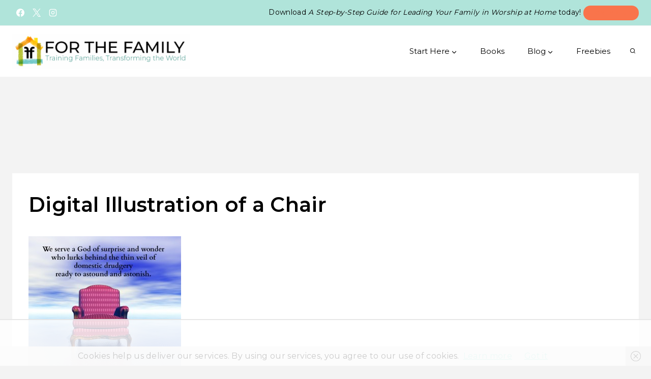

--- FILE ---
content_type: text/html
request_url: https://api.intentiq.com/profiles_engine/ProfilesEngineServlet?at=39&mi=10&dpi=936734067&pt=17&dpn=1&iiqidtype=2&iiqpcid=3abca427-7d7c-49bc-a66c-178b1081ee4d&iiqpciddate=1768787154544&pcid=f20406cc-e364-40c9-997f-345f7f2e69d6&idtype=3&gdpr=0&japs=false&jaesc=0&jafc=0&jaensc=0&jsver=0.33&testGroup=A&source=pbjs&ABTestingConfigurationSource=group&abtg=A&vrref=https%3A%2F%2Fforthefamily.org
body_size: 55
content:
{"abPercentage":97,"adt":1,"ct":2,"isOptedOut":false,"data":{"eids":[]},"dbsaved":"false","ls":true,"cttl":86400000,"abTestUuid":"g_7077aba7-20b5-442d-a9c2-f37761c11cdf","tc":9,"sid":-29572594}

--- FILE ---
content_type: text/html; charset=utf-8
request_url: https://www.google.com/recaptcha/api2/aframe
body_size: 251
content:
<!DOCTYPE HTML><html><head><meta http-equiv="content-type" content="text/html; charset=UTF-8"></head><body><script nonce="TIFSu35PTwxbQjuj4q5Cfw">/** Anti-fraud and anti-abuse applications only. See google.com/recaptcha */ try{var clients={'sodar':'https://pagead2.googlesyndication.com/pagead/sodar?'};window.addEventListener("message",function(a){try{if(a.source===window.parent){var b=JSON.parse(a.data);var c=clients[b['id']];if(c){var d=document.createElement('img');d.src=c+b['params']+'&rc='+(localStorage.getItem("rc::a")?sessionStorage.getItem("rc::b"):"");window.document.body.appendChild(d);sessionStorage.setItem("rc::e",parseInt(sessionStorage.getItem("rc::e")||0)+1);localStorage.setItem("rc::h",'1768787166073');}}}catch(b){}});window.parent.postMessage("_grecaptcha_ready", "*");}catch(b){}</script></body></html>

--- FILE ---
content_type: text/plain
request_url: https://rtb.openx.net/openrtbb/prebidjs
body_size: -223
content:
{"id":"7f3d4c9b-8a35-4af1-931d-eaa3af77dd5a","nbr":0}

--- FILE ---
content_type: text/plain
request_url: https://rtb.openx.net/openrtbb/prebidjs
body_size: -223
content:
{"id":"2e74520e-d350-43b8-8cf1-d5604e1da7c6","nbr":0}

--- FILE ---
content_type: text/plain
request_url: https://rtb.openx.net/openrtbb/prebidjs
body_size: -223
content:
{"id":"ad32341f-23c6-47f6-8418-b9697c66985b","nbr":0}

--- FILE ---
content_type: text/plain
request_url: https://rtb.openx.net/openrtbb/prebidjs
body_size: -223
content:
{"id":"153ccc35-f8d2-4cb5-a6d7-7e19c3090981","nbr":0}

--- FILE ---
content_type: text/plain; charset=UTF-8
request_url: https://at.teads.tv/fpc?analytics_tag_id=PUB_17002&tfpvi=&gdpr_consent=&gdpr_status=22&gdpr_reason=220&ccpa_consent=&sv=prebid-v1
body_size: 56
content:
YjA4OTNmYjUtNGM4Yy00MzNhLWE3MTAtODJmYTczNzY5OThjIy04LTI=

--- FILE ---
content_type: text/plain
request_url: https://rtb.openx.net/openrtbb/prebidjs
body_size: -223
content:
{"id":"f7e92ca5-fe9f-449b-83a1-2d67f942ca92","nbr":0}

--- FILE ---
content_type: text/plain
request_url: https://rtb.openx.net/openrtbb/prebidjs
body_size: -223
content:
{"id":"e3fa7b1f-a3ad-4d0e-ad00-a438046f2005","nbr":0}

--- FILE ---
content_type: text/plain
request_url: https://rtb.openx.net/openrtbb/prebidjs
body_size: -223
content:
{"id":"2d0b314f-5d3c-448e-82a2-44acca579c88","nbr":0}

--- FILE ---
content_type: text/plain
request_url: https://rtb.openx.net/openrtbb/prebidjs
body_size: -83
content:
{"id":"55c526d6-67e9-4c49-8286-8cc1987fc6c2","nbr":0}

--- FILE ---
content_type: text/plain
request_url: https://rtb.openx.net/openrtbb/prebidjs
body_size: -223
content:
{"id":"a9550967-fb29-4184-943d-cb6408eeda2d","nbr":0}

--- FILE ---
content_type: text/plain
request_url: https://rtb.openx.net/openrtbb/prebidjs
body_size: -223
content:
{"id":"ecbb1264-30ed-4515-8340-9829794c4867","nbr":0}

--- FILE ---
content_type: text/plain
request_url: https://rtb.openx.net/openrtbb/prebidjs
body_size: -223
content:
{"id":"6d10bf64-b221-45c3-a0e7-04cdaae024e0","nbr":0}

--- FILE ---
content_type: text/plain
request_url: https://rtb.openx.net/openrtbb/prebidjs
body_size: -223
content:
{"id":"fc15e5e8-8c2a-45d3-9e06-e6ce8f0db1fc","nbr":0}